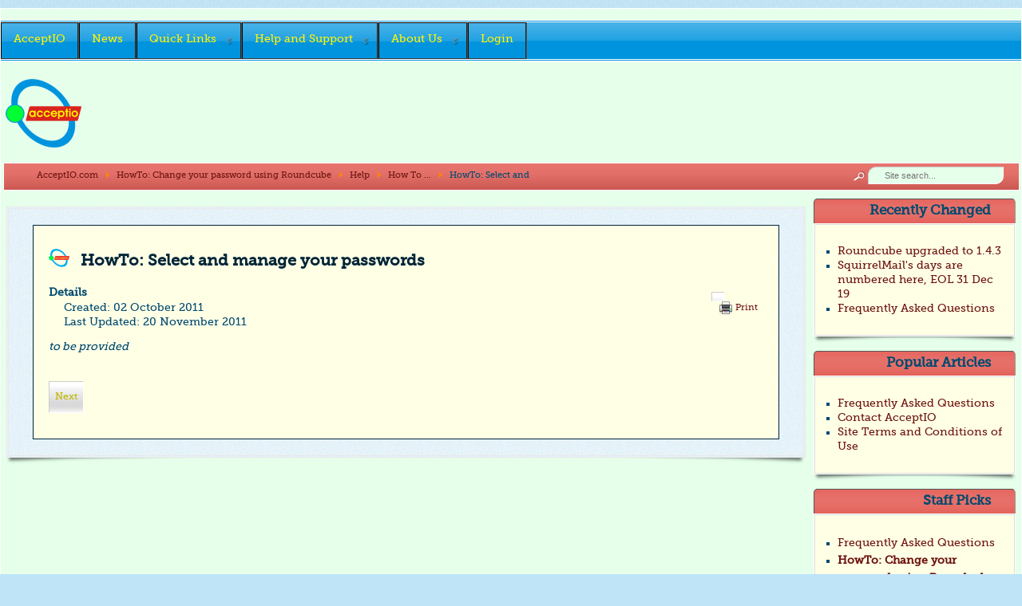

--- FILE ---
content_type: text/html; charset=utf-8
request_url: https://acceptio.com/howto-change-your-password-using-squirrelmail/10-help/10-good-passwords
body_size: 5401
content:
<?xml version="1.0" encoding="utf-8"?><!DOCTYPE html PUBLIC "-//W3C//DTD XHTML 1.0 Transitional//EN" "http://www.w3.org/TR/xhtml1/DTD/xhtml1-transitional.dtd">
<html xmlns="http://www.w3.org/1999/xhtml" xml:lang="en-gb" lang="en-gb" >
<head>
	<meta name="designer" content="Juergen Koller - http://www.lernvid.com" />
<meta name="licence" content="Creative Commons 3.0" />
<link href="/templates/allrounder-3/favicon.ico" rel="shortcut icon" type="image/x-icon" />


<!--- ADD CSS Files -->



	<link href="/templates/allrounder-3/css/template.css" rel="stylesheet" type="text/css" media="all" />
<!--
	<link href="/templates/allrounder-3/css/bootstrap.css" rel="stylesheet" type="text/css" media="all" />
-->
	<link href="/templates/allrounder-3/css/joomla.css" rel="stylesheet" type="text/css" media="all" />
	<link href="/templates/allrounder-3/css/colors.css" rel="stylesheet" type="text/css" media="all" />
	<link href="/templates/allrounder-3/css/lvdropdown.css" rel="stylesheet" type="text/css" media="all" />
	<link href="/templates/allrounder-3/css/typo.css" rel="stylesheet" type="text/css" media="all" />
	<link href="/templates/allrounder-3/css/modules.css" rel="stylesheet" type="text/css" media="all" />
	
<!--- Older Browser CSS -->
<!--[if IE 7]>
	<link href="/templates/allrounder-3/css/ie7.css" rel="stylesheet" type="text/css" media="all" />
<![endif]-->

<!--- ADD JavaScript Files -->

	<script type="text/javascript" src="/templates/allrounder-3/js/jquery-1.9.1.min.js"></script>
	<script type="text/javascript">
		var jq = jQuery.noConflict();
	</script>
	<script type="text/javascript" src="/templates/allrounder-3/js/lv-dropdown.js"></script>
	<script type="text/javascript" src="/templates/allrounder-3/js/jq.easy-tooltip.min.js"></script>
	<script type="text/javascript" src="/templates/allrounder-3/js/jq.easy-caption.min.js"></script>
	<script type="text/javascript" src="/templates/allrounder-3/js/reflection.js"></script>
	<script type="text/javascript" src="/templates/allrounder-3/js/effects.js"></script>


<!-- Layout parameters -->
	<style type="text/css">

	/* Template layout parameters */
	

	#wrapper {
		margin-top:10px;
	}
	#foot_container {
		margin-bottom:0px;
	}
	#topmenu ul.menu, #topmenu ul.menu li a, #topmenu ul.menu li span.separator {
		background-image: url('/templates/allrounder-3/images/dropdown-aero.png');
	}
	#topmenu ul.menu li.parent a, #topmenu ul.menu li.parent span.separator {
		background-image: url('/templates/allrounder-3/images/menu-parent-aero.png');
	}
	#topmenu ul.menu li.parent a:hover, #topmenu ul.menu li.parent span.separator:hover, 
	#topmenu ul.menu li#current.parent a, #topmenu ul.menu li#current.parent span.separator {
		background-image: url('/templates/allrounder-3/images/menu-parent-hover-aero.png');
	}
			.page-header h2, h2.item-title {
			background-image: url('/images/aio-logos/logo32px.png');
		}
			
</style>
<!-- Define fonts -->
	<style type="text/css">

	/* Template fonts */
	
	body {
		font-size:14px;

							font-family:MuseoSlab-500;
				line-height:1.3em;
	}

</style>
<!-- ADD own template colors -->
	<style type="text/css">

	/* Template colors */

	body {
		background-color: #BFE4F7;
		color: #004A6F;
	}
	span#copy a {
		color: #004A6F;
	}
	a, a:link, a:visited, a:active, a:focus {
		color: #6D130E;
	}

	#wrapper, #foot_container {
		background-color: #E6FFEB;
		border: 1px solid #FFFFFF;
	}

	
	#header {
		background-color: #6D130E;
		border-top:1px solid #000000;
		border-left:1px solid #000000;	
		border-right:1px solid #000000;	
	}
	.heckl, .heckr {  
		border-top: 10px solid #160403;
	}

	#footer {
		background-color: #6D130E;
		border:1px solid #444444;
		border-bottom:2px solid #444444;
	}
	.feckl, .feckr {  
		border-bottom: 10px solid #222222;
	}
	#footer a#gotop {
		color: #FFF840;
	}
	#footermodule1234, #footermodule1234 a, #footermodule1234 ul.menu, #footermodule5, #footermodule5 a {
		color: #FFF840;
	}
	#subfoot {
		background-color: #0094DE;
		border-top:1px solid #FFFFFF;
		border-bottom:1px solid #222222;
	}
	.copytext {
		color: #FFFB80;
	}

	#maincontent {
		background-color: #E6F5FC;
		border: 3px double #E9E9E9;
	}
	
	.item-page, .item, .leading-0, .leading-1, .leading-2, .leading-3, .leading-4, .leading-5, .contact,
	#maincontent div.search, #maincontent .categories-list, #maincontent .category-list, 
	#maincontent .archive , #maincontent .contact-category, #maincontent .weblink-category, 
	#maincontent .newsfeed-category, #maincontent .login, #maincontent .profile, #maincontent .profile-edit, 
	#maincontent .registration, #maincontent .remind, #maincontent .reset, #maincontent .finder {
		background-color:#FFFFE6;
		border: 1px solid #002538;
	}

	.page-header h2, .page-header h2 a {
		color: #002538 !important;
	}

	#wrapper #leftcol h3.moduleh3, #wrapper #rightcol h3.moduleh3	 {
		background-color: #E35D55;
		border-top:	1px solid #555555;
		color: #004A6F;
	}
	#wrapper #leftcol h3.moduleh3	 {
		border-left: 1px solid #999999;
		border-right: 1px solid #555555;
	}
	#wrapper #rightcol h3.moduleh3	 {
		border-right: 1px solid #999999;
		border-left: 1px solid #555555;
	}
	.h3eckl, .h3eckr {  
		border-top: 10px solid #222222;
	}

	#leftcol .module div.lvround-inner, #leftcol .module_menu div.lvround-inner, #leftcol .module_text div.lvround-inner, 
	#rightcol .module div.lvround-inner, #rightcol .module_menu div.lvround-inner, #rightcol .module_text div.lvround-inner {
		background-color: #FFFFE6;
		border: 1px solid #DDDDDD;
		color: #004A6F;
	}
	#subhead {
		background-color: #E35D55;
		border: 1px solid #FFFFFF;
	}
	.breadcrumbs, .breadcrumbs span {
		color: #004A6F;
	}
	#leftcol .module div div, #leftcol .module_menu div div, #leftcol .module_text div div, 
	#rightcol .module div div, #rightcol .module_menu div div, #rightcol .module_text div div {
		border: 1px solid #FFFFFF;
	}

	/**** Global Modules ****/

	div.module {
		color:#004A6F;
		background-color:#FFFFE6;
		border:1px solid #DDDDDD;
	}
	div.module h3.moduleh3 {
		background-color:#EFEFEF;
		border:1px solid #DDDDDD;
	}


	.input, .inputbox {
		color: #004A6F;
		background-color: #E6FFEB;
		border-top: 1px solid #CCCCCC;
		border-left: 1px solid #CCCCCC;
		border-right: 1px solid #FFFFFF;
		border-bottom: 1px solid #FFFFFF;
	}
	.input:hover, .inputbox:hover {
		color: #004A6F;
		background-color: #BFFFCC;
	}

	input.button, button.button, button.validate, .pagenav, ul.pagenav li a {
		color: #555;
		background-color: #efefef;
		color: #BFB800;
		background-color: #004A6F;
		border-top: 1px solid #CCCCCC;
		border-left: 1px solid #CCCCCC;
		border-right: 1px solid #FFFFFF;
		border-bottom: 1px solid #FFFFFF;
	}
	input.button:hover, button.button:hover, button.validate:hover, .pagenav, ul.pagenav li a:hover {
		color: #FFF500;
		background-color: #004A6F;
	}

	/**** Mainmenu with suffix: _menu ****/
	
	.module_menu ul.menu li a, .module_menu ul.menu li span.separator {
		color: #333333;
		border-bottom:1px dotted #CCCCCC;
	}
	.module_menu ul.menu li a:hover, .module_menu ul.menu li a:active, .module_menu ul.menu li a:focus {
		color: #000000!important;
	}
	.module_menu ul.menu li.current a {
		color: #000000;
	}
	.module_menu ul.menu li.current ul li a {
		color: #000000;
	}

	/**** Default Tooltips ****/

	.easy-tooltip-default {
		border: 1px solid #A6A7AB; 
		background-color: #BFE457; 
		color: #A32D15;
	}


</style>
<!-- ADD own dropdown-menu colors -->
	<style type="text/css">

	/* Dropdown menu colors */

	#topmenu ul.menu {
		background-color:#0094DE !important;
		border-top:3px double #FFFFFF !important;
		border-bottom:3px double #FFFFFF !important;
	}
	#topmenu ul.menu li {
		border-right:1px solid #555555 !important;
	}
	#topmenu ul.menu li a, #topmenu ul.menu li span.separator {
		border-top:1px solid #000000 !important;
		border-right:1px solid #222222 !important;
		border-left:1px solid #000000 !important;
		border-bottom:1px solid #333333 !important;
		color:#FFF500;
		background-color:#0094DE;
	}
	#topmenu ul.menu a:hover {
		color:#00FF33;
	}
	
	/** LEVEL 2 **/
	#topmenu ul.menu ul {
		border:2px solid #000000 !important;
		background-color:#0094DE;
	}
	#topmenu ul.menu li ul li a, #topmenu ul.menu li ul li span.separator {
		border-top:1px solid #000000 !important;
		border-right:1px solid #333333 !important;
		border-left:1px solid #333333 !important;
		border-bottom:1px solid #333333 !important;
		color:#FFF500;
	}
	#topmenu ul.menu li ul li a:hover {
		color:#00FF33;
	}
	#topmenu ul.menu li li {
		background-color:#0094DE;
	}
	#topmenu ul.menu li li:hover {
		background-color:#212121;
	}

</style>
	<style type="text/css">

	/* Ribbons off */
	
	#header, #footer, #wrapper #leftcol h3.moduleh3, #wrapper #rightcol h3.moduleh3 {
		margin:0;
	}
	#header {
		padding:0;
}
	.heckl, .heckr, .feckl, .feckr, .h3eckl, .h3eckr {  
		display:none;
	}

</style>



<!-- math the width of the 3 columns -->
<style type="text/css">
	#leftcol {width: 20%;}
	#rightcol {width: 20%;}
	#content_outmiddle {width: 58%;}
	#content_outright {width: 79%;}
	#content_outleft {width: 79%;}
</style>

  <!-- wjc -->  
  <link rel="stylesheet" type="text/css" href="/aio-static/aio-joomla.css">  
  <!-- link rel="stylesheet" type="text/css" href="/aio-static/Sanchez/MyFontsWebfontsOrderM3232483.css" -->
  <!-- link href='http://fonts.googleapis.com/css?family=Kameron' rel='stylesheet' type='text/css' -->
  <!-- script type="text/javascript" src="https://www.startssl.com/seal.js"></script -->
  <!-- wjc -->  

	<base href="https://acceptio.com/howto-change-your-password-using-squirrelmail/10-help/10-good-passwords" />
	<meta http-equiv="content-type" content="text/html; charset=utf-8" />
	<meta name="author" content="Bill*STAFF" />
	<meta name="description" content="AcceptIO.com" />
	<meta name="generator" content="Joomla! - Open Source Content Management" />
	<title>AcceptIO - HowTo: Select and manage your passwords</title>
	<link href="/templates/allrounder-3/favicon.ico" rel="shortcut icon" type="image/vnd.microsoft.icon" />
	<link href="https://acceptio.com/component/search/?Itemid=107&amp;catid=10&amp;id=10&amp;format=opensearch" rel="search" title="Search AcceptIO" type="application/opensearchdescription+xml" />
	<style type="text/css">
div.mod_search96 input[type="search"]{ width:auto; }
	</style>
	<script src="/media/jui/js/jquery.min.js?a9be0f854884d9283766fc77f10d4aa7" type="text/javascript"></script>
	<script src="/media/jui/js/jquery-noconflict.js?a9be0f854884d9283766fc77f10d4aa7" type="text/javascript"></script>
	<script src="/media/jui/js/jquery-migrate.min.js?a9be0f854884d9283766fc77f10d4aa7" type="text/javascript"></script>
	<script src="/media/jui/js/bootstrap.min.js?a9be0f854884d9283766fc77f10d4aa7" type="text/javascript"></script>
	<script src="/media/system/js/caption.js?a9be0f854884d9283766fc77f10d4aa7" type="text/javascript"></script>
	<!--[if lt IE 9]><script src="/media/system/js/html5fallback.js?a9be0f854884d9283766fc77f10d4aa7" type="text/javascript"></script><![endif]-->
	<script type="text/javascript">
jQuery(function($){ initTooltips(); $("body").on("subform-row-add", initTooltips); function initTooltips (event, container) { container = container || document;$(container).find(".hasTooltip").tooltip({"html": true,"container": "body"});} });jQuery(window).on('load',  function() {
				new JCaption('img.caption');
			});
	</script>

</head>
<body>
			<div id="wrapper" style="max-width:1480px;">
							
		
			<div id="header_container">
						
				
		
								<div id="topmenu_container">
					<div id="topmenu">
			             <ul class="nav menu mod-list">
<li class="item-101 default"><a href="/" >AcceptIO</a></li><li class="item-105"><a href="/news" >News</a></li><li class="item-109 divider deeper parent"><span class="separator ">Quick Links</span>
<ul class="nav-child unstyled small"><li class="item-110"><a href="/rc" >Roundcube</a></li><li class="item-127"><a href="/quicklinks/gcontact" >AcceptIO Contacts Fetcher</a></li></ul></li><li class="item-112 divider deeper parent"><span class="separator ">Help and Support</span>
<ul class="nav-child unstyled small"><li class="item-113"><a href="/help-and-support/service-features" >Service Features</a></li><li class="item-114"><a href="/help-and-support/howto" >How To ...</a></li><li class="item-115"><a href="/help-and-support/frequently-asked-questions" >Frequently Asked Questions</a></li><li class="item-116"><a href="/help-and-support/contact-us" >Contact Us</a></li></ul></li><li class="item-118 divider deeper parent"><span class="separator ">About Us</span>
<ul class="nav-child unstyled small"><li class="item-117"><a href="/about-acceptio/about-acceptio-article" >About AcceptIO</a></li><li class="item-119 divider deeper parent"><span class="separator ">AcceptIO Policies</span>
<ul class="nav-child unstyled small"><li class="item-120"><a href="/about-acceptio/policies/terms-of-use" >Terms of Use</a></li><li class="item-121"><a href="/about-acceptio/policies/privacy" >Privacy Policy</a></li></ul></li><li class="item-122"><a href="/about-acceptio/thanks-and-links" >Thanks and Links</a></li><li class="item-123"><a href="/help-and-support/contact-us" >Contact Us</a></li></ul></li><li class="item-130"><a href="/login" >Login</a></li></ul>


<div class="custom"  >
	<div><br /> <img title="AcceptIO.com logo" src="/images/aio-logos/logo1x1.png" alt="AcceptIO.com logo" border="0" /></div></div>

					</div>
					<div class="clr"></div>
				</div>
								</div>
					<div id="subhead">
					            	<div aria-label="Breadcrumbs" role="navigation">
	<ul itemscope itemtype="https://schema.org/BreadcrumbList" class="breadcrumb">
					<li class="active">
				<span class="divider icon-location"></span>
			</li>
		
						<li itemprop="itemListElement" itemscope itemtype="https://schema.org/ListItem">
											<a itemprop="item" href="/" class="pathway"><span itemprop="name">AcceptIO.com</span></a>
					
											<span class="divider">
							<img src="/media/system/images/arrow.png" alt="" />						</span>
										<meta itemprop="position" content="1">
				</li>
							<li itemprop="itemListElement" itemscope itemtype="https://schema.org/ListItem">
											<a itemprop="item" href="/howto-change-your-password-using-squirrelmail" class="pathway"><span itemprop="name">HowTo: Change your password using Roundcube</span></a>
					
											<span class="divider">
							<img src="/media/system/images/arrow.png" alt="" />						</span>
										<meta itemprop="position" content="2">
				</li>
							<li itemprop="itemListElement" itemscope itemtype="https://schema.org/ListItem">
											<a itemprop="item" href="/howto-change-your-password-using-squirrelmail/10-help" class="pathway"><span itemprop="name">Help</span></a>
					
											<span class="divider">
							<img src="/media/system/images/arrow.png" alt="" />						</span>
										<meta itemprop="position" content="3">
				</li>
							<li itemprop="itemListElement" itemscope itemtype="https://schema.org/ListItem">
											<a itemprop="item" href="/help-and-support/howto" class="pathway"><span itemprop="name">How To ...</span></a>
					
											<span class="divider">
							<img src="/media/system/images/arrow.png" alt="" />						</span>
										<meta itemprop="position" content="4">
				</li>
							<li itemprop="itemListElement" itemscope itemtype="https://schema.org/ListItem" class="active">
					<span itemprop="name">
						HowTo: Select and manage your passwords					</span>
					<meta itemprop="position" content="5">
				</li>
				</ul>
</div>

													<div id="search">
			             <div class="search mod_search96">
	<form action="/howto-change-your-password-using-squirrelmail" method="post" class="form-inline" role="search">
		<label for="mod-search-searchword96" class="element-invisible">Search ...</label> <input name="searchword" id="mod-search-searchword96" maxlength="200"  class="inputbox search-query input-medium" type="search" size="20" placeholder="Site search..." />		<input type="hidden" name="task" value="search" />
		<input type="hidden" name="option" value="com_search" />
		<input type="hidden" name="Itemid" value="107" />
	</form>
</div>

					</div>
							</div>
				<div id="container">
							
		
					
		    <div id="content_outright">
					
		
				<div id="maincontent">
					<div id="system-message-container">
	</div>
						
					<div class="item-page" itemscope itemtype="https://schema.org/Article">
	<meta itemprop="inLanguage" content="en-GB" />
	
		
			<div class="page-header">
		<h2 itemprop="headline">
			HowTo: Select and manage your passwords		</h2>
							</div>
							
<div class="icons">
	
					<div class="btn-group pull-right">
				<button class="btn dropdown-toggle" type="button" id="dropdownMenuButton-10" aria-label="User tools"
				data-toggle="dropdown" aria-haspopup="true" aria-expanded="false">
					<span class="icon-cog" aria-hidden="true"></span>
					<span class="caret" aria-hidden="true"></span>
				</button>
								<ul class="dropdown-menu" aria-labelledby="dropdownMenuButton-10">
											<li class="print-icon"> <a href="/help-and-support/howto/10-good-passwords?tmpl=component&amp;print=1&amp;layout=default" title="Print article < HowTo: Select and manage your passwords >" onclick="window.open(this.href,'win2','status=no,toolbar=no,scrollbars=yes,titlebar=no,menubar=no,resizable=yes,width=640,height=480,directories=no,location=no'); return false;" rel="nofollow">			<span class="icon-print" aria-hidden="true"></span>
		Print	</a> </li>
																			</ul>
			</div>
		
	</div>
			
		
						<dl class="article-info muted">

		
			<dt class="article-info-term">
									Details							</dt>

			
			
			
			
			
		
												<dd class="create">
					<span class="icon-calendar" aria-hidden="true"></span>
					<time datetime="2011-10-02T09:36:18-07:00" itemprop="dateCreated">
						Created: 02 October 2011					</time>
			</dd>			
										<dd class="modified">
				<span class="icon-calendar" aria-hidden="true"></span>
				<time datetime="2011-11-20T18:21:54-08:00" itemprop="dateModified">
					Last Updated: 20 November 2011				</time>
			</dd>			
						</dl>
	
	
		
								<div itemprop="articleBody">
		<p><em>to be provided</em></p> 	</div>

	
	<ul class="pager pagenav">
	<li class="next">
		<a class="hasTooltip" title="HowTo: Change your password using Roundcube" aria-label="Next article: HowTo: Change your password using Roundcube" href="/howto-change-your-password-using-squirrelmail" rel="next">
			<span aria-hidden="true">Next</span> <span class="icon-chevron-right" aria-hidden="true"></span>		</a>
	</li>
</ul>
							</div>

				</div>
				<div class="clr"></div>
				<span class="shadow-left">&nbsp;</span>
				<span class="shadow-right">&nbsp;</span>
					
		
			</div>
							<div id="rightcol">
		             	<div class="module-outer">
					<h3 class="moduleh3"><strong>Recently Changed</strong>
				<span class="h3eckr">&nbsp;</span>
			</h3>
				<div class="module">
			<div>
				<div>
					<div class="lvround-inner">
						<ul class="latestnews mod-list">
	<li itemscope itemtype="https://schema.org/Article">
		<a href="/news/30-roundcube-upgrade" itemprop="url">
			<span itemprop="name">
				Roundcube upgraded to 1.4.3			</span>
		</a>
	</li>
	<li itemscope itemtype="https://schema.org/Article">
		<a href="/news/38-squirrelmail-eol" itemprop="url">
			<span itemprop="name">
				SquirrelMail's days are numbered here, EOL 31 Dec 19			</span>
		</a>
	</li>
	<li itemscope itemtype="https://schema.org/Article">
		<a href="/frequently-asked-questions" itemprop="url">
			<span itemprop="name">
				Frequently Asked Questions			</span>
		</a>
	</li>
</ul>
					</div>
				</div>
			</div>
		</div>
		<div class="clr"></div>
		<span class="shadow-left">&nbsp;</span>
		<span class="shadow-right">&nbsp;</span>
	</div>
		<div class="module-outer">
					<h3 class="moduleh3"><strong>Popular Articles</strong>
				<span class="h3eckr">&nbsp;</span>
			</h3>
				<div class="module">
			<div>
				<div>
					<div class="lvround-inner">
						<ul class="mostread mod-list">
	<li itemscope itemtype="https://schema.org/Article">
		<a href="/frequently-asked-questions" itemprop="url">
			<span itemprop="name">
				Frequently Asked Questions			</span>
		</a>
	</li>
	<li itemscope itemtype="https://schema.org/Article">
		<a href="/help-and-support/contact-us" itemprop="url">
			<span itemprop="name">
				Contact AcceptIO			</span>
		</a>
	</li>
	<li itemscope itemtype="https://schema.org/Article">
		<a href="/about-acceptio/policies/terms-of-use" itemprop="url">
			<span itemprop="name">
				Site Terms and Conditions of Use			</span>
		</a>
	</li>
</ul>
					</div>
				</div>
			</div>
		</div>
		<div class="clr"></div>
		<span class="shadow-left">&nbsp;</span>
		<span class="shadow-right">&nbsp;</span>
	</div>
		<div class="module-outer">
					<h3 class="moduleh3"><strong>Staff Picks</strong>
				<span class="h3eckr">&nbsp;</span>
			</h3>
				<div class="module">
			<div>
				<div>
					<div class="lvround-inner">
						<ul class="nav menu mod-list">
<li class="item-106"><a href="/frequently-asked-questions" >Frequently Asked Questions</a></li><li class="item-107 current active"><a href="/howto-change-your-password-using-squirrelmail" >HowTo: Change your password using Roundcube</a></li><li class="item-108"><a href="/suffixing" >Email Address Suffixing</a></li></ul>
					</div>
				</div>
			</div>
		</div>
		<div class="clr"></div>
		<span class="shadow-left">&nbsp;</span>
		<span class="shadow-right">&nbsp;</span>
	</div>
	
				</div>
				
			<div class="clr"></div>
		</div>
			
		
		
		<div class="clr"></div>
	</div>
			<div id="foot_container" style="max-width:1480px;">
					
		
		
									<div id="footermodule">
						

<div class="custom"  >
	<center>© 2009-2020 AcceptIO. All Rights Reserved.<br /><a href="/about-acceptio/policies/terms-of-use">Site Terms and Conditions of Use</a></center></div>

					</div>
							
	
					
	
		<div class="clr"></div>
			<div id="footer">
				<div class="footer-inner">
					<span class="feckl">&nbsp;</span>
					<span class="feckr">&nbsp;</span>
					<div id="scroll_up"> <a href="#" class="lv-tooltip" id="gotop" title="Scroll to top">&uarr;&uarr;&uarr;</a></div>
										</div>
				<div class="footer-bottom">
									
				  		<span id="date">Sunday, 11 January 2026</span>
								  		<span id="copy"><a href="http://www.lernvid.com" title="Joomla Templates" target="_blank">Template designed by LernVid.com</a></span>
				</div>
			</div>		
		<div class="clr"></div>
	</div>	
		
<script defer src="https://static.cloudflareinsights.com/beacon.min.js/vcd15cbe7772f49c399c6a5babf22c1241717689176015" integrity="sha512-ZpsOmlRQV6y907TI0dKBHq9Md29nnaEIPlkf84rnaERnq6zvWvPUqr2ft8M1aS28oN72PdrCzSjY4U6VaAw1EQ==" data-cf-beacon='{"version":"2024.11.0","token":"d00796416da04f84958cfe43c689597d","r":1,"server_timing":{"name":{"cfCacheStatus":true,"cfEdge":true,"cfExtPri":true,"cfL4":true,"cfOrigin":true,"cfSpeedBrain":true},"location_startswith":null}}' crossorigin="anonymous"></script>
</body>
</html>

--- FILE ---
content_type: text/css
request_url: https://acceptio.com/templates/allrounder-3/css/template.css
body_size: 1677
content:
/*********************************************
*** Designed by Juergen Koller			   ***
*** Designers Home: http://www.LernVid.com ***
**********************************************/

/****************** LAYOUT ******************/

html {
	height : 101%;
}
body {
	font-family: Verdana, Helvetica, Sans-Serif;
	font-size:0.8em;
	margin:0;
	padding:0;
	line-height:1.3em;
	background-image:url('../images/background.png');
	overflow-x:hidden;
}
#wrapper, #foot_container {
	margin: 0 auto;
}
#wrapper {
	padding: 0 0 10px 0;
}
#foot_container {
	padding:0 0 7px 0;
	overflow:visible;
}
#header_container {
    height: auto;
	width: 100%;
	margin:auto;
	padding: 14px 0 0 0;
}
#header {
	min-height: 120px;
	margin: 0 -21px 15px -21px;
	padding:0 0 0 21px;
	position:relative;
	background-image:url('../images/header.png');
	background-repeat:repeat-x;
	border-radius: 5px 5px 0 0;	
}
/* triangles in header */
.heckl {  
	width: 0; height: 0;  
	line-height: 0;  
	border-left: 19px solid transparent;  
	top: 100%;  
	left: 0;  
	position: absolute;  
}
.heckr {  
	width: 0; height: 0;  
	line-height: 0;  
	border-right: 19px solid transparent;  
	top: 100%;  
	right: 0;  
	position: absolute;  
}
/* triangles in header end */
#logo {
	width: auto;
	overflow:hidden;
}
a.imglogo {
	line-height: normal;
	font-size:36px;
	display:block;
	margin:0;
	padding:0;
}
a.imglogo:hover {
	text-decoration:none;
}
a.medialogo {
	line-height: normal;
	font-size:36px;
	display:block;
	margin:0;
	padding:0;
}
a.medialogo:hover {
	text-decoration:none;
}

#logo a.logo {
	line-height: normal;
	font-size:46px;
	display:block;
	margin:0;
	letter-spacing:-1px;
	padding: 20px 40px 10px 60px;
}
a.logo:hover {
	text-decoration:none;
}
div.slogan {
	line-height: normal;
	font-size:18px;
	display:block;
	margin:0;
	padding: 0 40px 10px 100px;
}
#headermodule1,#headermodule2 {
}
#topmenu_container {
	width: 100%;
	margin:0;
	height: auto;
	min-height:30px;
}
#topmenu {
	height:auto;
    margin:auto;
}
#topmenu ul, #topmenu ul li {
	list-style : none;
}
#subhead {
	height:33px;
	width: 99.5%;
	margin: 10px .2% 0 .2%;
	overflow:hidden;
	background-image:url('../images/subhead.png');
	background-repeat:repeat-x;
}
#search {
	position:relative;
	float:right;
	padding: 0 0 0 18px;
	margin: 4px 4px 4px 0;
	background-image:url('../images/search.png');
	background-repeat:no-repeat;
	background-position: left 2px;

}
#container {
	text-align:left;
	padding: 10px 7px 0 7px;
	margin:auto;
}
#container2 {
	text-align:left;
	margin:auto;
}
#page_content {
	padding: 0px;
	margin: 0px;
	width: 100%;
}
#leftcol {
	width: 21%;
	float: left;
	margin:0;
	padding: 0 0 10px 0;
}
#rightcol {
	float: right;
	margin:0;
	padding: 0 0 10px 0;
}
/* left and right NOT loaded */
#content_out {
	margin: 0 0 0 0.2%;
}
/* just left loaded */
#content_outleft {
	float:right;
}
/* left and right loaded */
#content_outmiddle {
	float:left;
	margin: 0 1%;
}
/* just right loaded */
#content_outright {
	float:left;
}
#maincontent {
	float:left;
	width: 93.6%;
	padding: 20px 3% 20px 3%;
	margin:10px 0 0 0;
	min-height: 200px;
	overflow:hidden;
	background-image:url('../images/background.png');
}
.clr {
	clear:both;
}
#subfoot {
	min-height: 15px;
	line-height: 15px;
	width: 100%;
}
.copytext {
	padding: 3px 0;
	font-size: 11px;
	text-align:center;
	font-weight:bold;
}
#footer {
	min-height: 80px;
	margin: 0 -16px 0 -16px;
	padding:0;
	position:relative;
	overflow:visible;
	background-image:url('../images/footer.png');
	background-repeat:repeat-x;
}
.footer-inner {
	display:inline-block;
	width:100%;
	min-height:62px;
}
.feckl {  
	width: 0; height: 0;  
	line-height: 0;  
	border-left: 14px solid transparent;  
	top: -11px;  
	left: 0;  
	position: absolute;  
}
.feckr {  
	width: 0; height: 0;  
	line-height: 0;  
	border-right: 14px solid transparent;  
	top: -11px;  
	right: 0;  
	position: absolute;  
}

#scroll_up {
	float: right;
	width: 10%;
}
a#gotop {
	display:block;
	height:50px;
	line-height:45px;
	width:100%;
	text-align:center;
}
a#gotop:hover {
	text-decoration:overline;
}

.footer-bottom {
	display:inline-block;
	width: 100%;
	line-height:normal;
	font-style:italic;
}
span#date {
	font-size:10px;
	float:left;
	padding-left:20px;
}

span#copy {
	font-size:10px;
	text-align:right;
	float:right;
	padding-right:20px;
}
span#copy a:hover {
	text-decoration:none;
}

#leftcol .module, #leftcol .module_menu, #leftcol .module_text, 
#rightcol .module, #rightcol .module_menu, #rightcol .module_text {
	margin-top:0;
	background-color: transparent;
	border:0;
}
#leftcol .module div div, #leftcol .module_menu div div, #leftcol .module_text div div, 
#rightcol .module div div, #rightcol .module_menu div div, #rightcol .module_text div div {
}
#leftcol .module div.lvround-inner, #leftcol .module_menu div.lvround-inner, #leftcol .module_text div.lvround-inner, 
#rightcol .module div.lvround-inner, #rightcol .module_menu div.lvround-inner, #rightcol .module_text div.lvround-inner {
	margin: 0;
	padding: 10px 3%;
}
#leftcol .module div div div div, #leftcol .module_menu div div div div, #leftcol .module_text div div div div, 
#rightcol .module div div div div, #rightcol .module_menu div div div div, #rightcol .module_text div div div div {
	border: 0;
}
#leftcol h3.moduleh3, #rightcol h3.moduleh3 {
	font-size: 120%;
	background-image:url('../images/h3-module.png');
	background-repeat:repeat-x;
	border-bottom:0;
}
#wrapper #leftcol h3.moduleh3 {
	min-height:35px;
	line-height:35px;
	margin: 10px 0 0 -20px;
	padding: 0 10px 0 30px;
	text-align:left;
	position:relative;
	border-bottom:0;
	border-radius: 5px 5px 0 0;	
}
#wrapper #rightcol h3.moduleh3 {
	min-height:30px;
	line-height:30px;
	margin: 10px -20px 0 0;
	padding: 0 30px 0 10px;
	text-align:right;
	position:relative;	
	border-radius: 5px 5px 0 0;	
}
.h3eckl {  
	width: 0; height: 0;  
	line-height: 0;  
	border-left: 11px solid transparent;  
	top: 100%;  
	left: 0;  
	position: absolute;  
}
.h3eckr {  
	width: 0; height: 0;  
	line-height: 0;  
	border-right: 11px solid transparent;  
	top: 100%;  
	right: 0;  
	position: absolute;  
}
.moduletable h3 {
	margin: 10px 0;
}
/****************** MENUES ******************/

/**** Mainmenu with suffix: _menu START ****/

.module_menu ul.menu {
	margin: 0;
	padding : 0;
	background : none;
	list-style:none;
}
.module_menu ul.menu li {
	margin : 0;
	padding : 0 0 0 20px;
	background : none;
	list-style:none;
	margin: 0;
	background-image:url('../images/menu-li.png');
	background-repeat:no-repeat;
	background-position: 0 8px;
	
}
.module_menu ul.menu li a, .module_menu ul.menu li span.separator {
	display : block;
	vertical-align : middle;
	text-align : left;
	text-decoration : none;
	padding:3px 0;
	margin:4px 0 0 0;
	border-bottom:1px dotted #ccc;
	clear:both;
	overflow:visible;
}
.module_menu ul.menu li a img { 
	vertical-align:middle;
	padding-right: 5px;
}
.module_menu ul.menu li a span {
	vertical-align:middle;
}
.module_menu ul.menu li.current a {
	font-weight:bold;
}
.module_menu ul.menu li.current ul li a {
	font-weight:normal;
}
.module_menu ul.menu li ul {
	margin : 0 0 0 10px;
	padding : 0px;
}
.module_menu ul.menu li li {
	list-style: none !important;
	margin :0;
	padding : 0;
	min-height:22px;
	line-height: 22px;
	background : none;
}
.module_menu ul.menu ul li a {
	background: none;
	font-size:90%;
	min-height:18px;
	line-height:18px;
}
/**** Mainmenu with suffix: _menu END ****/

/* Mainmenu normal */

ul.menu {
	line-height:22px;
}
ul.menu li a span {
	clear:both;
	vertical-align:middle;
}

/* Mainmenu normal END */


.input, .inputbox {
	font-size:11px;
	padding : 2px 3px 2px 3px;
	margin : 2px 3px 2px 3px;
}
a, a:link, a:visited, a:active, a:focus {
	outline : none;
	text-decoration : none;
}

.shadow-left {
    display: block;
	height:8px;
	background-image:url('../images/shadow-l.png');
	background-repeat:no-repeat;
	background-position: left;
}
.shadow-right {
    display: block;
	height:8px;
	background-image:url('../images/shadow-r.png');
	background-repeat:no-repeat;
	background-position: right;
	margin-top:-8px;
	margin-bottom:10px;
}

/* To disable the shadows in modules using suffix "-shadows-off" */
.module-outer-shadows-off .shadow-left,
.module-outer-shadows-off .shadow-right {
	display:none;
}



--- FILE ---
content_type: text/css
request_url: https://acceptio.com/templates/allrounder-3/css/colors.css
body_size: 1299
content:
/*********************************************
*** Designed by Juergen Koller			   ***
*** Designers Home: http://www.LernVid.com ***
**********************************************/

/****************** Template Colors ******************/
body {
	color: #555;
	background-color: #D3E8B2;
}
a, a:link, a:visited, a:active, a:focus {
	color: #a52a2a;
}
a:active {
	color: #0099FF !important;
}
#wrapper, #foot_container {
	background-color: #efefef;
	border: 1px solid #fff;
}
#header {
	background-color:#383838;
	border-top:1px solid #000;
	border-left:1px solid #111;	
	border-right:1px solid #111;
}
/* triangles in header */
.heckl {  
	border-top: 10px solid #222;  
}
.heckr {  
	border-top: 10px solid #222;  
}
/* triangles in header end */

#logo {
	color:#ddd;
}
a.imglogo {
	color: #ddd !important;
}
#subhead {
	background-color: #f9f9f9;
	border: 1px solid #fff;
}
.breadcrumbs {
	color:#888;
}
.breadcrumbs span {
	color:#555;
}
#maincontent {
	background-color: #f9f9f9;
	border: 1px solid #e9e9e9;
	border-top: 2px solid #fff;
	border-bottom: 2px solid #fff;
	border:3px double #e9e9e9;
}
#subfoot {
	background-color: #313131;
	border-top: 1px solid #fff;
	border-bottom: 1px solid #222;
}
.copytext {
	color: #5b6c71;	
}
#footer {
	background-color:#222;
	border-top: 1px solid #444;
	border-left:1px solid #444;	
	border-right:1px solid #444;	
	border-bottom:2px solid #555;
}
#footermodule1234, #footermodule1234 a, #footermodule1234 ul.menu, #footermodule5, #footermodule5 a {
	color:#5B6C71;
}
#footer a#gotop {
	color: #fff;
}
span#copy a {
	color: #555;	
}

/* triangles in footer */
.feckl {  
	border-bottom: 10px solid #222;  
}
.feckr {  
	border-bottom: 10px solid #222;  
}
/* triangles in footer end */
#leftcol .module div div, #leftcol .module_menu div div, #leftcol .module_text div div, 
#rightcol .module div div, #rightcol .module_menu div div, #rightcol .module_text div div {
	border: 1px solid #fff;
}
#leftcol .module div.lvround-inner, #leftcol .module_menu div.lvround-inner, #leftcol .module_text div.lvround-inner, 
#rightcol .module div.lvround-inner, #rightcol .module_menu div.lvround-inner, #rightcol .module_text div.lvround-inner {
	background: #f9f9f9;
	border: 1px solid #ddd;
}

#wrapper #leftcol h3.moduleh3 {
	background-color:#383838;
	color: #ddd;
	border-top:	1px solid #555;
	border-right: 1px solid #999;
	border-left: 1px solid #555;
}
#wrapper #rightcol h3.moduleh3 {
	background-color:#383838;
	color: #ddd;
	border-top:	1px solid #555;
	border-left: 1px solid #999;
	border-right: 1px solid #555;
}
/* triangles in module h3 */
.h3eckl {  
	border-top: 10px solid #222;  
}
.h3eckr {  
	border-top: 10px solid #222;  
}
/* triangles in module h3 end */

/**** Global Modules ****/

div.module {
	background-color:#fff;
	color:#505050;
	border:1px solid #ddd;
}
div.module h3.moduleh3 {
	background-color:#efefef;
	border:1px solid #ddd;
}

#sidepanel {
	background: #222;
	border: 2px solid #434345;
	border-left:0;
}


.input, .inputbox {
	color: #555;
	background-color: #efefef;
	border-left: 1px solid #ccc;
	border-top: 1px solid #ccc;
	border-right: 1px solid #fff;
	border-bottom: 1px solid #fff;
}
.input:hover, .inputbox:hover {
	color : #000;
	background-color: #f9f9f9;
}

input.btn, button.btn, button.validate, .pagenav, ul.pagenav li a {
	color: #555;
	background-color: #efefef;
	border-top: 1px solid #ccc;
	border-left: 1px solid #ccc;
	border-right: 1px solid #fff;
	border-bottom: 1px solid #fff;
	background-image:url('../images/button.png');
	background-repeat:repeat-x;
}
input.btn:hover, button.btn:hover, button.validate:hover, .pagenav, ul.pagenav li a:hover {
	color: #000;
	background-color: #fff;
}
.page-header h2, .page-header h2 a, h2.item-title, h2.item-title a {
	color: #353535 !important;
}


/****************** Menu Colors ******************/

/**** Dropdown Menu with suffix: _lv_dropdown ****/

#topmenu ul.menu {
	background-color:#222;
	border-top:3px double #fff;
	border-bottom:3px double #fff;
}
#topmenu ul.menu li {
	border-right: 1px solid #555;
}
#topmenu ul.menu li a, #topmenu ul.menu li span.separator {
	border:1px solid #000;
	border-right:1px solid #222;
	border-bottom:1px solid #333;
	color:#ccc;
	background-color:#222;
}
#topmenu ul.menu a:hover {
	color:#fff;
}

/** LEVEL 2 **/
#topmenu ul.menu ul {
	border:2px solid #000;
	background-color:#222;
}
#topmenu ul.menu li ul li a, #topmenu ul.menu li ul li span.separator {
	color: #999;
	border-top: 1px solid #000;
	border-left: 1px solid #333;
	border-bottom: 1px solid #333;
	border-right: 1px solid #333;
}
#topmenu ul.menu li ul li a:hover {
	color : #fff;
}

#topmenu ul.menu li li {
	background-color: #171717;
}
#topmenu ul.menu li li:hover {
	background-color: #212121;
}

/**** Mainmenu with suffix: _menu ****/

.module_menu ul.menu li a, .module_menu ul.menu li span.separator {
	color: #333;
	border-bottom:1px dotted #ccc;
}
.module_menu ul.menu li a:hover, .module_menu ul.menu li a:active, .module_menu ul.menu li a:focus {
	color: #000;
	font-weight:bold;
}
.module_menu ul.menu li.current a {
	color: #000;
}
.module_menu ul.menu li.current ul li a {
	color: #000;
}

/* Joomla specific */

	/* articles */
.item-page, .item, .leading-0, .leading-1, .leading-2, .leading-3, .leading-4, .leading-5, .contact,
#maincontent div.search, #maincontent .categories-list, #maincontent .category-list, 
#maincontent .archive , #maincontent .contact-category, #maincontent .weblink-category, 
#maincontent .newsfeed-category, #maincontent .login, #maincontent .profile, #maincontent .profile-edit, 
#maincontent .registration, #maincontent .remind, #maincontent .reset, #maincontent .finder {
	background-color:#fff;
	border: 1px solid #E9E9E9;
}

/* easy tooltips start */

.easy-tooltip-default {
	border: 1px solid #A6A7AB; 
	background-color: #F2F3F5; 
	color: #800000;
}
.easy-tooltip-title {
	display:block;
	text-align:center;
	border-bottom:1px dotted;
	font-weight:bold;
}
.tip-white {
	color: #505050;
	background-color:#fff;
	border: 1px solid #ddd;
}
.tip-black {
	color:#fcfcfc;
	background-color:#333;
	border:1px solid #111;
}
.tip-blue {
	color:#1b475a;
	background-color:#d9f1fb;
	border:1px solid #7fcdee;
}
.tip-red {
	color:#fcfcfc;
	background-color:#bb3b1d;
	border:1px solid #8f2a0f;
}
.tip-green {
	color:#558221;
	background-color:#f2fdf1;
	border:1px solid #b6e184;
}
.tip-yellow {
	color: #5b5316;
	background-color:#f9f2ba;
	border: 1px solid #e9d315;
}

/* easy tooltips end */

/* easy caption start */

.easy-caption-background {
	background-color:#000000;
	border-top:1px solid #555;
}
.easy-caption-foreground {
	color:#bbb;
}
.easy-caption-title {
	border-bottom:1px dotted #bbb;
	color: #fff;
}
.easy-caption-wrapper {
	background:#eee;
	border:1px solid #ccc;
}
.easy-caption-close {
	color:#fff;
	background:#000;
	border:1px solid #333;
}

/* easy caption end */

/* article images */
.item-image {
	padding:7px;
	background:#eee;
	border:1px solid #ccc;
}
p.img_caption {
	color: #555;
}



--- FILE ---
content_type: text/css
request_url: https://acceptio.com/templates/allrounder-3/css/typo.css
body_size: 2201
content:
/*********************************************
*** Designed by Juergen Koller			   ***
*** Designers Home: http://www.LernVid.com ***
**********************************************/

a, a:link, a:visited, a:active, a:focus {
	outline : none;
	text-decoration : none;
}
a:hover {
	text-decoration : underline;
}

/* ACCORDION */
.lvacc-all {
	cursor:pointer;
	font-weight:bold;
	letter-spacing:1px;
	font-size:1.2em;
	display:block;
}
.lvacc {
	cursor:pointer;
	color: #555;
	height:31px;
	line-height:30px;
	font-weight:bold;
	display:block;
	padding:0 35px;
	margin:10px 0 0 0;
	background-color:#eee;
	background-image : url(../images/lvacc.jpg);
	background-repeat : no-repeat;
	border:1px solid #aaa;
	border-bottom-color:#bbb;
}
.lvacc:hover {
	color: #000;
	display:block;
	background-color:#fff;
	background-position: left -30px;
	text-decoration:none;
}
.lvacc:active {
	color: #0099FF !important;
}
.lvacc_active {
	color: #0099FF;
	background-position: left -60px;
}
.lvacc_active:hover {
	color: #000;
	background-position: left -60px;
}
.hideme {
	margin-bottom:30px;
	padding: 5px 30px 20px 30px;
}
/* ACCORDION end */


hr {
	border:none;
	border-top: 3px double #999;
	margin: 15px 0;
}
hr.black {
	border-top: 3px double #000;
}
hr.red {
	border-top: 3px double #FF5050;
}
hr.blue {
	border-top: 3px double #00CCFF;
}
hr.green {
	border-top: 3px double #66FF66;
}


h1,h2,h3,h4,h5,h6 {margin-top: 25px; margin-bottom:10px}
h1 {font-size: 1.5em;}
h2 {font-size: 1.4em;}
h3 {font-size: 1.3em;}
h4 {font-size: 1.2em;}
h5 {font-size: 1.1em;}
h6 {font-size: 1em;}

h1.section, h2.section, h3.section, h4.section, h5.section, h6.section {
	background-image : url(../images/icons/section.png);
	background-repeat : no-repeat;
	padding:0 0 0 55px;
	min-height:48px;
	line-height:48px;
	text-decoration:underline;
	font-family:Georgia;
}
h1.section {font-size:2.2em;}
h2.section {font-size:2em;}
h3.section {font-size:1.8em;}
h4.section {font-size:1.6em;}
h5.section {font-size:1.4em;}
h6.section {font-size:1.2em;}
h3.the-end {
	font-family: Georgia;
	text-align:right;
}


/* special paragraphs */

p.contenthead {
	background:#fff;
	padding: 15px;
	border: 10px solid #e9e9e9;
	display:inline-block;
	width: 90%;
	color: #333;
	margin:20px 0;
}
p.contenthead-dark {
	background:#333;
	padding: 15px;
	border: 10px solid #555;
	display:inline-block;
	width: 90%;
	color: #ccc;
	margin:20px 0;
}
p.contenthead-blue {
	background:#c3d2e5;
	padding: 15px;
	border: 10px solid #e4ebf3;
	display:inline-block;
	width: 90%;
	color: #2c55bb;
	margin:20px 0;
}
p.contenthead-red {
	background:#e4c5ca;
	padding: 15px;
	border: 10px solid #efdee0;
	display:inline-block;
	width: 90%;
	color: #d55175;
	margin:20px 0;
}
p.contenthead-green {
	background:#8bf279;
	padding: 15px;
	border: 10px solid #c8f9bf;
	display:inline-block;
	width: 90%;
	color: #348525;
	margin:20px 0;
}

p.tip, p.alert, p.info, p.right, p.alarm, p.tell, p.note, p.content, p.question {
	width: auto;
	padding: 12px 30px 12px 50px;
	margin:10px 0;
	background-repeat : no-repeat;
	background-position: 10px center;
	
}
p.tip {
	border-top: 2px solid #ffea51;
	border-bottom: 2px solid #ffea51;
	border-left: 1px solid #fff;
	border-right: 1px solid #fff;
	background-color: #ffffb0;
	background-image : url(../images/icons/tip.png);
}
p.alert {
	border-top: 1px solid #FF5050;
	border-bottom: 1px solid #FF5050;
	border-left: 1px solid #fff;
	border-right: 1px solid #fff;
	background-color: #ffe1e1;
	background-image : url(../images/icons/alerts.png);
}
p.info {
	background-image : url(../images/icons/info.png);
}
p.right {
	background-image : url(../images/icons/right.png);
}
p.alarm {
	background-image : url(../images/icons/alert.png);
}
p.tell {
	background-image : url(../images/icons/tell.png);
}
p.content {
	background-image : url(../images/icons/content.png);
}
p.note {
	background-image : url(../images/icons/note.png);
}
p.question {
	background-image : url(../images/icons/question.png);
}


p.hot, p.new, p.top {
	background:#fff;
	padding: 15px;
	border: 1px solid #ccc;
	display:inline-block;
	width: auto;
	color: #555;
	margin:20px 0;
	padding: 15px 50px 15px 15px;
	background-position:right top;
	background-repeat:no-repeat;
}
p.hot {
	background-image : url(../images/icons/hot.gif);
}
p.new {
	background-image : url(../images/icons/new.gif);
}
p.top {
	background-image : url(../images/icons/top.gif);
}


ul, ol {
	padding-left:20px;
}

ul li {
	list-style: square;
}
ul li li {
	list-style: disc;
}
ul li li li {
	list-style: circle;
}

ul.arrow, ul.arrow ul, ul.folder, ul.folder ul, 
ul.ok, ul.ok ul, ul.star, ul.star ul, ul.cross, ul.cross ul {
	padding-left:10px;	
}
ul.arrow li, ul.arrow li li, ul.folder li, ul.folder li li, 
ul.ok li, ul.ok li li, ul.star li, ul.star li li, 
ul.cross li, ul.cross li li {
	margin:0; padding:0;
	background-repeat : no-repeat;
	background-position:0 4px;
	padding-left: 16px !important;
	list-style:none;
	line-height:1.6em !important;
}
ul.arrow li, ul.arrow li li {
	background-image : url(../images/icons/arrow.gif);
}
ul.folder li, ul.folder li li {
	background-image : url(../images/icons/folder.gif);
}
ul.ok li, ul.ok li li {
	background-image : url(../images/icons/ok.gif);
}
ul.star li, ul.star li li {
	background-image : url(../images/icons/star.gif);
}
ul.cross li, ul.cross li li {
	background-image : url(../images/icons/cross.png);
}


table.gray, table.blue, table.red, table.yellow, table.white {
	border:0;
	padding: 3px;
	font-family:Verdana;
} 

table.gray th, table.blue th, table.red th, table.yellow th, table.white th,
table.gray td, table.blue td, table.red td, table.yellow td, table.white td {
	padding: 3px 10px;
	background-image:url('../images/tables.png');
	background-repeat:repeat-x;
} 
table.gray th, table.blue th, table.red th, table.yellow th, table.white th {
	padding:6px 10px;
	font-size:15px;
	font-weight:bold;
}

table.gray {
	color:#000;
	border:3px double #eee;
	background-color:#aaa;
}
table.gray th {
	color: #000;
	border:3px solid #ccc;
	background-color:#444;
}
table.gray td {
	border:3px solid #ccc;
	background-color:#eee;
}


table.blue {
	color: #2c55bb;
	border:3px double #66CCFF;
	background-color:#409fff;
}
table.blue th {
	border:3px solid #62b0ff;
	background-color:#bbddff;
}
table.blue td {
	border:3px solid #62b0ff;
	background-color:#88c4ff;
}


table.red {
	color: #bf515b;
	border:3px double #ff484d;
	background-color:#ff777a;
}
table.red th {
	border:3px solid #FF9999;
	background-color:#ffd9d9;	
} 
table.red td {
	border:3px solid #FF9999;
	background-color:#ffb5b5;
}


table.yellow {
	color: #8e8e00;
	border:3px double #d7d700;
	background-color:#ffff55;
}
table.yellow th {
	border:3px solid #e8e800;
	background-color:#ffff6c;	
} 
table.yellow td {
	border:3px solid #e8e800;
	background-color:#ffff6c;
}


table.white {
	color: #333;
	border:3px double #ddd;
	background-color:#f3f3f3;
}
table.white th {
	border:3px solid #ddd;
	background-color:#f5f5f5;	
} 
table.white td {
	border:3px solid #ddd;
	background-color:#fff;
}


td {
	font-size: 13px;
}

/* special Links */

a.extern {
	background-image : url(../images/icons/extern.gif);
	background-repeat : no-repeat;
	padding-left: 18px;
}
a.www {
	background-image : url(../images/icons/www.gif);
	background-repeat : no-repeat;
	padding-left: 18px;
}
a.download {
	background-image : url(../images/icons/download.gif);
	background-repeat : no-repeat;
	padding-left: 18px;
}
a.run {
	background-image : url(../images/icons/run.gif);
	background-repeat : no-repeat;
	padding-left: 18px;
}
a.image {
	background-image : url(../images/icons/image.gif);
	background-repeat : no-repeat;
	padding-left: 18px;
}
a.user {
	background-image : url(../images/icons/user.gif);
	background-repeat : no-repeat;
	padding-left: 18px;
}
a.pdf {
	background-image : url(../images/icons/pdf.gif);
	background-repeat : no-repeat;
	padding-left: 18px;
}
a.zip {
	background-image : url(../images/icons/zip.gif);
	background-repeat : no-repeat;
	padding-left: 18px;
}
a.text {
	background-image : url(../images/icons/text.gif);
	background-repeat : no-repeat;
	padding-left: 18px;
}
a.sound {
	background-image : url(../images/icons/sound.gif);
	background-repeat : no-repeat;
	padding-left: 18px;
}
a.video {
	background-image : url(../images/icons/video.gif);
	background-repeat : no-repeat;
	padding-left: 18px;
}
a.info {
	background-image : url(../images/icons/info.gif);
	background-repeat : no-repeat;
	padding-left: 18px;
}
img.border-dark {
	border: 1px solid #555;
	padding:2px;
	background:#000;
}
img.border-light {
	border: 1px solid #ccc;
	padding:2px;
	background:#fff;
	
}
img.featured {
	float:left;
	padding: 9px;
	background:#eee;
	margin: 5px 10px 10px 0;
	border:1px solid #ccc;
}
img.featured-dark {
	float:left;
	padding: 9px;
	border:1px solid #000;
	background:#333;
	margin: 5px 10px 10px 0;
}
object, img, a {
	outline:none;
}
img {
	border:0;
}
blockquote {
	margin:0;
	padding: 20px 30px 20px 40px;
	font-style:italic;
	font-size: 18px;
	font-family: Georgia;
	color: #333;
	background:#fefefe;
	border: 1px dotted #ccc;
	text-align:justify;
	background-image : url(../images/icons/quote.png);
	background-position: 4px 8px;
	background-repeat:no-repeat;
}
code {
	font-size:1.2em;
}

pre {
	border:1px solid #f3f3f3;
	border-left: 1px solid lime;
	background:#fff;
	padding-left:12px;
	font-size:11px;
	font-family: monospace !important;
	color: #000;
	background-image : url(../images/icons/pre.png);
	background-position: right top;
	background-repeat: no-repeat;
	overflow:auto;
}
span.dropcap {
	font-family:Georgia;
	float: left;
	font-size: 3em;
	line-height: 0.9em;
	margin-right: 0.03em;
	margin-bottom:-0.25em;	
}
/* columns for content start */
.lv-cols {
	overflow:hidden;
	width:auto;
	display:inline-block;
	margin:10px 0;
}
.lv-cols2 {
	float:left;
	width: 48%;	
	padding:0 1%;
}
.lv-cols3 {
	float:left;
	width: 31.33%;	
	padding:0 1%;
}
.lv-cols4 {
	float:left;
	width: 23%;	
	padding:0 1%;
}
.lv-cols5 {
	float:left;
	width: 18%;	
	padding:0 1%;
}
.lv-cols6 {
	float:left;
	width: 14.66%;	
	padding:0 1%;
}
.lv-cols p {
	margin:7px 0;
}
/* columns for content end */

/* easy tooltips start */

.easy-tooltip-default, .tip-white, .tip-black, .tip-blue, .tip-red, .tip-green, .tip-yellow {
	padding:3px 5px;
	max-width:300px;
	z-index:9999;
	font-size:11px;
	line-height:normal;
}
/* easy tooltips end */

/* easy caption start */

.easy-caption {
	clear:both;
}

.easy-caption-foreground {
	line-height:normal;
}
.easy-caption-title {
	padding:2px 5px;
	display:block;
	font-weight:bold;
	font-size:12px;
}
.easy-caption-text {
	font-size:11px;
	padding:4px 5px;
	display:block;
}
.easy-caption-wrapper {
	display:inline-block;
	margin: 5px 10px 10px 0;
	padding:9px;
}
.easy-caption-close {
	padding:0px 4px;
	text-align:right;
	font-size:10px;
}


/* easy caption end */

--- FILE ---
content_type: text/css
request_url: https://acceptio.com/aio-static/aio-joomla.css
body_size: 212
content:
/* @license
 * MyFonts Webfont Build ID 1362047, 2011-10-13T22:16:28-0400
 * 
 * The fonts listed in this notice are subject to the End User License
 * Agreement(s) entered into by the website owner. All other parties are 
 * explicitly restricted from using the Licensed Webfonts(s).
 * 
 * You may obtain a valid license at the URLs below.
 * 
 * Webfont: Museo Slab 500 by exljbris
 * URL: http://www.myfonts.com/fonts/exljbris/museo-slab/500/
 * 
 * Webfont: Museo Slab 500 Italic by exljbris
 * URL: http://www.myfonts.com/fonts/exljbris/museo-slab/500-italic/
 * 
 * 
 * License: http://www.myfonts.com/viewlicense?type=web&buildid=1362047
 * Licensed pageviews: unlimited
 * Webfonts copyright: Copyright (c) 2009 by Jos Buivenga. All rights reserved.
 * 
 * © 2011 Bitstream Inc
*/


 @font-face {font-family: 'MuseoSlab-500';src: url('MuseoSlab-500/webfonts/14C87F_0.eot');src: url('MuseoSlab-500/webfonts/14C87F_0.eot?#iefix') format('embedded-opentype'),url('MuseoSlab-500/webfonts/14C87F_0.woff') format('woff'),url('MuseoSlab-500/webfonts/14C87F_0.ttf') format('truetype'),url('MuseoSlab-500/webfonts/14C87F_0.svg#wf') format('svg');}
 @font-face {font-family: 'MuseoSlab-500Italic';src: url('MuseoSlab-500/webfonts/14C87F_1.eot');src: url('MuseoSlab-500/webfonts/14C87F_1.eot?#iefix') format('embedded-opentype'),url('MuseoSlab-500/webfonts/14C87F_1.woff') format('woff'),url('MuseoSlab-500/webfonts/14C87F_1.ttf') format('truetype'),url('MuseoSlab-500/webfonts/14C87F_1.svg#wf') format('svg');}

.contentheading {
        background-image:url('../images/aio-logos/logo32px.png');
}


--- FILE ---
content_type: application/javascript
request_url: https://acceptio.com/templates/allrounder-3/js/effects.js
body_size: 386
content:
jQuery(document).ready(function(jq) {

	// Mainmenu with suffix _menu	
	jq('.module_menu ul.menu li a').hover(function(){
		jq(this).stop().animate({'padding-left':'20px'},{
			queue:false,
			duration:'fast'
		});
	}, function(){
		jq(this).stop().animate({'padding-left':'0'},{
			queue:false,
			duration:'middle'
		});
	});


	// Searchbox animation
	jq("#search").hide().show({},"swing"); 


	// Go to top link
	jq('a#gotop').click(function(){
	jq('html, body').animate({scrollTop:0}, 1200); 
		return false; 
	});


	// Tooltips
	jq('.lv-tooltip').tooltip({separator:'::',delay:200});
	jq('.lv-tooltip-white').tooltip({className:'tip-white',separator:'::',delay:200});
	jq('.lv-tooltip-black').tooltip({className:'tip-black',separator:'::',delay:200});
	jq('.lv-tooltip-blue').tooltip({className:'tip-blue',separator:'::',delay:200});
	jq('.lv-tooltip-red').tooltip({className:'tip-red',separator:'::',delay:200});
	jq('.lv-tooltip-green').tooltip({className:'tip-green',separator:'::',delay:200});
	jq('.lv-tooltip-yellow').tooltip({className:'tip-yellow',separator:'::',delay:200});
	
	// Captions
	jq('.lv-caption').caption({opacity:0.6,animation:'fade',separator: '::',button:true});
	jq('.lv-caption-fade').caption({opacity:0.6,fixed:false,animation:'fade',separator: '::'});
	jq('.lv-caption-slide').caption({opacity:0.6,fixed:false,animation:'slide',separator: '::'});
	jq('.lv-caption-bounce').caption({opacity:0.6,fixed:false,animation:'bounce',separator: '::'});
	jq('.lv-caption-gravity').caption({opacity:0.6,fixed:false,animation:'gravity',separator: '::'});
	jq('.lv-caption-zoom').caption({opacity:0.6,fixed:false,animation:'zoom',separator: '::'});
	jq('.lv-caption-racer').caption({opacity:0.6,fixed:false,animation:'racer',separator: '::'});
	jq('.lv-caption-move').caption({opacity:0.6,fixed:false,animation:'move',separator: '::'});
	


	// Atricle Details
//	jq('dl.article-info dd').hide();

	jq('article-info-term').click(function(){
		jq(this).stop();
		jq('.article-info dd').slideToggle("fast");
	});


	// Accordion
	jq('.hideme').hide();
	jq('.lvacc').click( function() {
		var trig = jq(this);
		if ( trig.hasClass('lvacc_active') ) {
			trig.next('.hideme').slideToggle('slow');
			trig.removeClass('lvacc_active');
		} else {
			jq('.lvacc_active').next('.hideme').slideToggle('slow');
			jq('.lvacc_active').removeClass('lvacc_active');
			trig.next('.hideme').slideToggle('slow');
			trig.addClass('lvacc_active');
		};
	return false;
	});
	jq('.lvacc-all').click(function(){
		jq('.hideme').stop().toggle();
	
	});
	
	// Toppanel
//	jq('#toppanel').hide();
	jq('a#toppanel-toggle').click(function(){
		jq('#toppanel').slideToggle("middle");
		return true;
	});


	// Sidepanel
//	jq('#sidepanel').hide();
	jq('a#sidepanel-toggle').click(function(){
		jq('#sidepanel').toggle("middle");
		return false;
	});


	// System Messages
	jq("div#system-message").fadeOut({
		duration: 15000
	});

});
